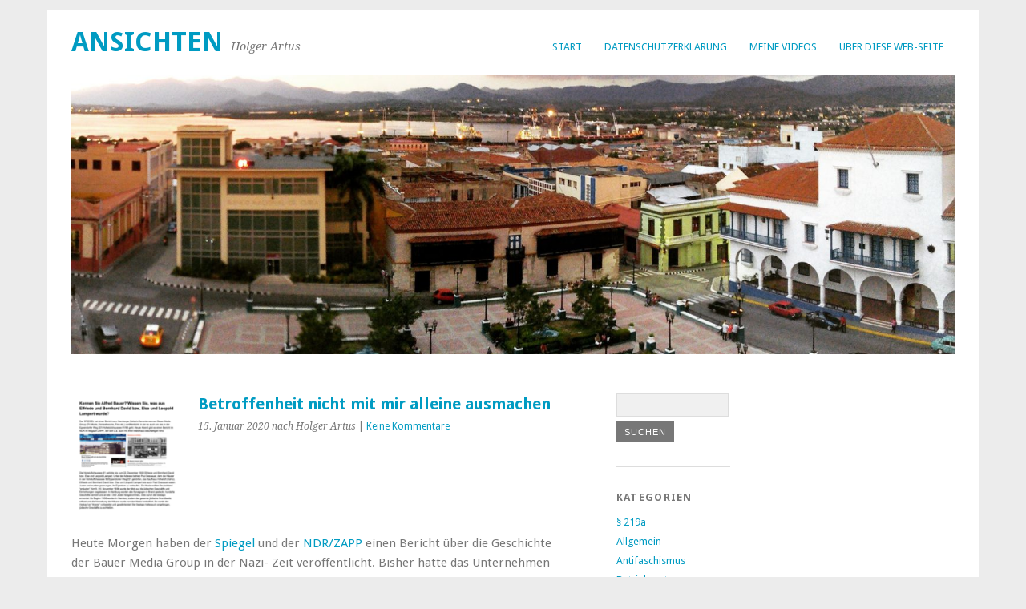

--- FILE ---
content_type: text/html; charset=UTF-8
request_url: https://blog.holgerartus.eu/2020/01/15/betroffenheit-nicht-mit-mir-alleine-ausmachen/
body_size: 13313
content:
<!DOCTYPE html>
<html lang="de">
<head>
	<meta charset="UTF-8" />
	<meta name="viewport" content="width=device-width, initial-scale=1.0, maximum-scale=1.0, user-scalable=0">
	<title>Betroffenheit nicht mit mir alleine ausmachen | </title>
	<link rel="profile" href="http://gmpg.org/xfn/11">
	<link rel="pingback" href="https://blog.holgerartus.eu/xmlrpc.php">
	<!--[if lt IE 9]>
	<script src="https://blog.holgerartus.eu/wp-content/themes/yoko/js/html5.js" type="text/javascript"></script>
	<![endif]-->
	<title>Betroffenheit nicht mit mir alleine ausmachen &#8211; Ansichten</title>
<meta name='robots' content='max-image-preview:large' />
	<style>img:is([sizes="auto" i], [sizes^="auto," i]) { contain-intrinsic-size: 3000px 1500px }</style>
	<link rel='dns-prefetch' href='//secure.gravatar.com' />
<link rel='dns-prefetch' href='//stats.wp.com' />
<link rel='dns-prefetch' href='//fonts.googleapis.com' />
<link rel='dns-prefetch' href='//v0.wordpress.com' />
<link rel='preconnect' href='//c0.wp.com' />
<link rel="alternate" type="application/rss+xml" title="Ansichten &raquo; Feed" href="https://blog.holgerartus.eu/feed/" />
<link rel="alternate" type="application/rss+xml" title="Ansichten &raquo; Kommentar-Feed" href="https://blog.holgerartus.eu/comments/feed/" />
<link rel="alternate" type="application/rss+xml" title="Ansichten &raquo; Betroffenheit nicht mit mir alleine ausmachen-Kommentar-Feed" href="https://blog.holgerartus.eu/2020/01/15/betroffenheit-nicht-mit-mir-alleine-ausmachen/feed/" />
<script type="text/javascript">
/* <![CDATA[ */
window._wpemojiSettings = {"baseUrl":"https:\/\/s.w.org\/images\/core\/emoji\/16.0.1\/72x72\/","ext":".png","svgUrl":"https:\/\/s.w.org\/images\/core\/emoji\/16.0.1\/svg\/","svgExt":".svg","source":{"concatemoji":"https:\/\/blog.holgerartus.eu\/wp-includes\/js\/wp-emoji-release.min.js?ver=6.8.3"}};
/*! This file is auto-generated */
!function(s,n){var o,i,e;function c(e){try{var t={supportTests:e,timestamp:(new Date).valueOf()};sessionStorage.setItem(o,JSON.stringify(t))}catch(e){}}function p(e,t,n){e.clearRect(0,0,e.canvas.width,e.canvas.height),e.fillText(t,0,0);var t=new Uint32Array(e.getImageData(0,0,e.canvas.width,e.canvas.height).data),a=(e.clearRect(0,0,e.canvas.width,e.canvas.height),e.fillText(n,0,0),new Uint32Array(e.getImageData(0,0,e.canvas.width,e.canvas.height).data));return t.every(function(e,t){return e===a[t]})}function u(e,t){e.clearRect(0,0,e.canvas.width,e.canvas.height),e.fillText(t,0,0);for(var n=e.getImageData(16,16,1,1),a=0;a<n.data.length;a++)if(0!==n.data[a])return!1;return!0}function f(e,t,n,a){switch(t){case"flag":return n(e,"\ud83c\udff3\ufe0f\u200d\u26a7\ufe0f","\ud83c\udff3\ufe0f\u200b\u26a7\ufe0f")?!1:!n(e,"\ud83c\udde8\ud83c\uddf6","\ud83c\udde8\u200b\ud83c\uddf6")&&!n(e,"\ud83c\udff4\udb40\udc67\udb40\udc62\udb40\udc65\udb40\udc6e\udb40\udc67\udb40\udc7f","\ud83c\udff4\u200b\udb40\udc67\u200b\udb40\udc62\u200b\udb40\udc65\u200b\udb40\udc6e\u200b\udb40\udc67\u200b\udb40\udc7f");case"emoji":return!a(e,"\ud83e\udedf")}return!1}function g(e,t,n,a){var r="undefined"!=typeof WorkerGlobalScope&&self instanceof WorkerGlobalScope?new OffscreenCanvas(300,150):s.createElement("canvas"),o=r.getContext("2d",{willReadFrequently:!0}),i=(o.textBaseline="top",o.font="600 32px Arial",{});return e.forEach(function(e){i[e]=t(o,e,n,a)}),i}function t(e){var t=s.createElement("script");t.src=e,t.defer=!0,s.head.appendChild(t)}"undefined"!=typeof Promise&&(o="wpEmojiSettingsSupports",i=["flag","emoji"],n.supports={everything:!0,everythingExceptFlag:!0},e=new Promise(function(e){s.addEventListener("DOMContentLoaded",e,{once:!0})}),new Promise(function(t){var n=function(){try{var e=JSON.parse(sessionStorage.getItem(o));if("object"==typeof e&&"number"==typeof e.timestamp&&(new Date).valueOf()<e.timestamp+604800&&"object"==typeof e.supportTests)return e.supportTests}catch(e){}return null}();if(!n){if("undefined"!=typeof Worker&&"undefined"!=typeof OffscreenCanvas&&"undefined"!=typeof URL&&URL.createObjectURL&&"undefined"!=typeof Blob)try{var e="postMessage("+g.toString()+"("+[JSON.stringify(i),f.toString(),p.toString(),u.toString()].join(",")+"));",a=new Blob([e],{type:"text/javascript"}),r=new Worker(URL.createObjectURL(a),{name:"wpTestEmojiSupports"});return void(r.onmessage=function(e){c(n=e.data),r.terminate(),t(n)})}catch(e){}c(n=g(i,f,p,u))}t(n)}).then(function(e){for(var t in e)n.supports[t]=e[t],n.supports.everything=n.supports.everything&&n.supports[t],"flag"!==t&&(n.supports.everythingExceptFlag=n.supports.everythingExceptFlag&&n.supports[t]);n.supports.everythingExceptFlag=n.supports.everythingExceptFlag&&!n.supports.flag,n.DOMReady=!1,n.readyCallback=function(){n.DOMReady=!0}}).then(function(){return e}).then(function(){var e;n.supports.everything||(n.readyCallback(),(e=n.source||{}).concatemoji?t(e.concatemoji):e.wpemoji&&e.twemoji&&(t(e.twemoji),t(e.wpemoji)))}))}((window,document),window._wpemojiSettings);
/* ]]> */
</script>
<style id='wp-emoji-styles-inline-css' type='text/css'>

	img.wp-smiley, img.emoji {
		display: inline !important;
		border: none !important;
		box-shadow: none !important;
		height: 1em !important;
		width: 1em !important;
		margin: 0 0.07em !important;
		vertical-align: -0.1em !important;
		background: none !important;
		padding: 0 !important;
	}
</style>
<link rel='stylesheet' id='wp-block-library-css' href='https://c0.wp.com/c/6.8.3/wp-includes/css/dist/block-library/style.min.css' type='text/css' media='all' />
<style id='classic-theme-styles-inline-css' type='text/css'>
/*! This file is auto-generated */
.wp-block-button__link{color:#fff;background-color:#32373c;border-radius:9999px;box-shadow:none;text-decoration:none;padding:calc(.667em + 2px) calc(1.333em + 2px);font-size:1.125em}.wp-block-file__button{background:#32373c;color:#fff;text-decoration:none}
</style>
<link rel='stylesheet' id='mediaelement-css' href='https://c0.wp.com/c/6.8.3/wp-includes/js/mediaelement/mediaelementplayer-legacy.min.css' type='text/css' media='all' />
<link rel='stylesheet' id='wp-mediaelement-css' href='https://c0.wp.com/c/6.8.3/wp-includes/js/mediaelement/wp-mediaelement.min.css' type='text/css' media='all' />
<style id='jetpack-sharing-buttons-style-inline-css' type='text/css'>
.jetpack-sharing-buttons__services-list{display:flex;flex-direction:row;flex-wrap:wrap;gap:0;list-style-type:none;margin:5px;padding:0}.jetpack-sharing-buttons__services-list.has-small-icon-size{font-size:12px}.jetpack-sharing-buttons__services-list.has-normal-icon-size{font-size:16px}.jetpack-sharing-buttons__services-list.has-large-icon-size{font-size:24px}.jetpack-sharing-buttons__services-list.has-huge-icon-size{font-size:36px}@media print{.jetpack-sharing-buttons__services-list{display:none!important}}.editor-styles-wrapper .wp-block-jetpack-sharing-buttons{gap:0;padding-inline-start:0}ul.jetpack-sharing-buttons__services-list.has-background{padding:1.25em 2.375em}
</style>
<style id='global-styles-inline-css' type='text/css'>
:root{--wp--preset--aspect-ratio--square: 1;--wp--preset--aspect-ratio--4-3: 4/3;--wp--preset--aspect-ratio--3-4: 3/4;--wp--preset--aspect-ratio--3-2: 3/2;--wp--preset--aspect-ratio--2-3: 2/3;--wp--preset--aspect-ratio--16-9: 16/9;--wp--preset--aspect-ratio--9-16: 9/16;--wp--preset--color--black: #000000;--wp--preset--color--cyan-bluish-gray: #abb8c3;--wp--preset--color--white: #ffffff;--wp--preset--color--pale-pink: #f78da7;--wp--preset--color--vivid-red: #cf2e2e;--wp--preset--color--luminous-vivid-orange: #ff6900;--wp--preset--color--luminous-vivid-amber: #fcb900;--wp--preset--color--light-green-cyan: #7bdcb5;--wp--preset--color--vivid-green-cyan: #00d084;--wp--preset--color--pale-cyan-blue: #8ed1fc;--wp--preset--color--vivid-cyan-blue: #0693e3;--wp--preset--color--vivid-purple: #9b51e0;--wp--preset--gradient--vivid-cyan-blue-to-vivid-purple: linear-gradient(135deg,rgba(6,147,227,1) 0%,rgb(155,81,224) 100%);--wp--preset--gradient--light-green-cyan-to-vivid-green-cyan: linear-gradient(135deg,rgb(122,220,180) 0%,rgb(0,208,130) 100%);--wp--preset--gradient--luminous-vivid-amber-to-luminous-vivid-orange: linear-gradient(135deg,rgba(252,185,0,1) 0%,rgba(255,105,0,1) 100%);--wp--preset--gradient--luminous-vivid-orange-to-vivid-red: linear-gradient(135deg,rgba(255,105,0,1) 0%,rgb(207,46,46) 100%);--wp--preset--gradient--very-light-gray-to-cyan-bluish-gray: linear-gradient(135deg,rgb(238,238,238) 0%,rgb(169,184,195) 100%);--wp--preset--gradient--cool-to-warm-spectrum: linear-gradient(135deg,rgb(74,234,220) 0%,rgb(151,120,209) 20%,rgb(207,42,186) 40%,rgb(238,44,130) 60%,rgb(251,105,98) 80%,rgb(254,248,76) 100%);--wp--preset--gradient--blush-light-purple: linear-gradient(135deg,rgb(255,206,236) 0%,rgb(152,150,240) 100%);--wp--preset--gradient--blush-bordeaux: linear-gradient(135deg,rgb(254,205,165) 0%,rgb(254,45,45) 50%,rgb(107,0,62) 100%);--wp--preset--gradient--luminous-dusk: linear-gradient(135deg,rgb(255,203,112) 0%,rgb(199,81,192) 50%,rgb(65,88,208) 100%);--wp--preset--gradient--pale-ocean: linear-gradient(135deg,rgb(255,245,203) 0%,rgb(182,227,212) 50%,rgb(51,167,181) 100%);--wp--preset--gradient--electric-grass: linear-gradient(135deg,rgb(202,248,128) 0%,rgb(113,206,126) 100%);--wp--preset--gradient--midnight: linear-gradient(135deg,rgb(2,3,129) 0%,rgb(40,116,252) 100%);--wp--preset--font-size--small: 13px;--wp--preset--font-size--medium: 20px;--wp--preset--font-size--large: 36px;--wp--preset--font-size--x-large: 42px;--wp--preset--spacing--20: 0.44rem;--wp--preset--spacing--30: 0.67rem;--wp--preset--spacing--40: 1rem;--wp--preset--spacing--50: 1.5rem;--wp--preset--spacing--60: 2.25rem;--wp--preset--spacing--70: 3.38rem;--wp--preset--spacing--80: 5.06rem;--wp--preset--shadow--natural: 6px 6px 9px rgba(0, 0, 0, 0.2);--wp--preset--shadow--deep: 12px 12px 50px rgba(0, 0, 0, 0.4);--wp--preset--shadow--sharp: 6px 6px 0px rgba(0, 0, 0, 0.2);--wp--preset--shadow--outlined: 6px 6px 0px -3px rgba(255, 255, 255, 1), 6px 6px rgba(0, 0, 0, 1);--wp--preset--shadow--crisp: 6px 6px 0px rgba(0, 0, 0, 1);}:where(.is-layout-flex){gap: 0.5em;}:where(.is-layout-grid){gap: 0.5em;}body .is-layout-flex{display: flex;}.is-layout-flex{flex-wrap: wrap;align-items: center;}.is-layout-flex > :is(*, div){margin: 0;}body .is-layout-grid{display: grid;}.is-layout-grid > :is(*, div){margin: 0;}:where(.wp-block-columns.is-layout-flex){gap: 2em;}:where(.wp-block-columns.is-layout-grid){gap: 2em;}:where(.wp-block-post-template.is-layout-flex){gap: 1.25em;}:where(.wp-block-post-template.is-layout-grid){gap: 1.25em;}.has-black-color{color: var(--wp--preset--color--black) !important;}.has-cyan-bluish-gray-color{color: var(--wp--preset--color--cyan-bluish-gray) !important;}.has-white-color{color: var(--wp--preset--color--white) !important;}.has-pale-pink-color{color: var(--wp--preset--color--pale-pink) !important;}.has-vivid-red-color{color: var(--wp--preset--color--vivid-red) !important;}.has-luminous-vivid-orange-color{color: var(--wp--preset--color--luminous-vivid-orange) !important;}.has-luminous-vivid-amber-color{color: var(--wp--preset--color--luminous-vivid-amber) !important;}.has-light-green-cyan-color{color: var(--wp--preset--color--light-green-cyan) !important;}.has-vivid-green-cyan-color{color: var(--wp--preset--color--vivid-green-cyan) !important;}.has-pale-cyan-blue-color{color: var(--wp--preset--color--pale-cyan-blue) !important;}.has-vivid-cyan-blue-color{color: var(--wp--preset--color--vivid-cyan-blue) !important;}.has-vivid-purple-color{color: var(--wp--preset--color--vivid-purple) !important;}.has-black-background-color{background-color: var(--wp--preset--color--black) !important;}.has-cyan-bluish-gray-background-color{background-color: var(--wp--preset--color--cyan-bluish-gray) !important;}.has-white-background-color{background-color: var(--wp--preset--color--white) !important;}.has-pale-pink-background-color{background-color: var(--wp--preset--color--pale-pink) !important;}.has-vivid-red-background-color{background-color: var(--wp--preset--color--vivid-red) !important;}.has-luminous-vivid-orange-background-color{background-color: var(--wp--preset--color--luminous-vivid-orange) !important;}.has-luminous-vivid-amber-background-color{background-color: var(--wp--preset--color--luminous-vivid-amber) !important;}.has-light-green-cyan-background-color{background-color: var(--wp--preset--color--light-green-cyan) !important;}.has-vivid-green-cyan-background-color{background-color: var(--wp--preset--color--vivid-green-cyan) !important;}.has-pale-cyan-blue-background-color{background-color: var(--wp--preset--color--pale-cyan-blue) !important;}.has-vivid-cyan-blue-background-color{background-color: var(--wp--preset--color--vivid-cyan-blue) !important;}.has-vivid-purple-background-color{background-color: var(--wp--preset--color--vivid-purple) !important;}.has-black-border-color{border-color: var(--wp--preset--color--black) !important;}.has-cyan-bluish-gray-border-color{border-color: var(--wp--preset--color--cyan-bluish-gray) !important;}.has-white-border-color{border-color: var(--wp--preset--color--white) !important;}.has-pale-pink-border-color{border-color: var(--wp--preset--color--pale-pink) !important;}.has-vivid-red-border-color{border-color: var(--wp--preset--color--vivid-red) !important;}.has-luminous-vivid-orange-border-color{border-color: var(--wp--preset--color--luminous-vivid-orange) !important;}.has-luminous-vivid-amber-border-color{border-color: var(--wp--preset--color--luminous-vivid-amber) !important;}.has-light-green-cyan-border-color{border-color: var(--wp--preset--color--light-green-cyan) !important;}.has-vivid-green-cyan-border-color{border-color: var(--wp--preset--color--vivid-green-cyan) !important;}.has-pale-cyan-blue-border-color{border-color: var(--wp--preset--color--pale-cyan-blue) !important;}.has-vivid-cyan-blue-border-color{border-color: var(--wp--preset--color--vivid-cyan-blue) !important;}.has-vivid-purple-border-color{border-color: var(--wp--preset--color--vivid-purple) !important;}.has-vivid-cyan-blue-to-vivid-purple-gradient-background{background: var(--wp--preset--gradient--vivid-cyan-blue-to-vivid-purple) !important;}.has-light-green-cyan-to-vivid-green-cyan-gradient-background{background: var(--wp--preset--gradient--light-green-cyan-to-vivid-green-cyan) !important;}.has-luminous-vivid-amber-to-luminous-vivid-orange-gradient-background{background: var(--wp--preset--gradient--luminous-vivid-amber-to-luminous-vivid-orange) !important;}.has-luminous-vivid-orange-to-vivid-red-gradient-background{background: var(--wp--preset--gradient--luminous-vivid-orange-to-vivid-red) !important;}.has-very-light-gray-to-cyan-bluish-gray-gradient-background{background: var(--wp--preset--gradient--very-light-gray-to-cyan-bluish-gray) !important;}.has-cool-to-warm-spectrum-gradient-background{background: var(--wp--preset--gradient--cool-to-warm-spectrum) !important;}.has-blush-light-purple-gradient-background{background: var(--wp--preset--gradient--blush-light-purple) !important;}.has-blush-bordeaux-gradient-background{background: var(--wp--preset--gradient--blush-bordeaux) !important;}.has-luminous-dusk-gradient-background{background: var(--wp--preset--gradient--luminous-dusk) !important;}.has-pale-ocean-gradient-background{background: var(--wp--preset--gradient--pale-ocean) !important;}.has-electric-grass-gradient-background{background: var(--wp--preset--gradient--electric-grass) !important;}.has-midnight-gradient-background{background: var(--wp--preset--gradient--midnight) !important;}.has-small-font-size{font-size: var(--wp--preset--font-size--small) !important;}.has-medium-font-size{font-size: var(--wp--preset--font-size--medium) !important;}.has-large-font-size{font-size: var(--wp--preset--font-size--large) !important;}.has-x-large-font-size{font-size: var(--wp--preset--font-size--x-large) !important;}
:where(.wp-block-post-template.is-layout-flex){gap: 1.25em;}:where(.wp-block-post-template.is-layout-grid){gap: 1.25em;}
:where(.wp-block-columns.is-layout-flex){gap: 2em;}:where(.wp-block-columns.is-layout-grid){gap: 2em;}
:root :where(.wp-block-pullquote){font-size: 1.5em;line-height: 1.6;}
</style>
<link rel='stylesheet' id='yoko-fonts-css' href='//fonts.googleapis.com/css?family=Droid+Sans%3A400%2C700%7CDroid+Serif%3A400%2C700%2C400italic%2C700italic&#038;subset=latin%2Clatin-ext' type='text/css' media='all' />
<link rel='stylesheet' id='yoko-style-css' href='https://blog.holgerartus.eu/wp-content/themes/yoko/style.css?ver=2013-10-21' type='text/css' media='all' />
<link rel='stylesheet' id='dflip-style-css' href='https://blog.holgerartus.eu/wp-content/plugins/3d-flipbook-dflip-lite/assets/css/dflip.min.css?ver=2.4.20' type='text/css' media='all' />
<script type="text/javascript" src="https://c0.wp.com/c/6.8.3/wp-includes/js/jquery/jquery.min.js" id="jquery-core-js"></script>
<script type="text/javascript" src="https://c0.wp.com/c/6.8.3/wp-includes/js/jquery/jquery-migrate.min.js" id="jquery-migrate-js"></script>
<link rel="https://api.w.org/" href="https://blog.holgerartus.eu/wp-json/" /><link rel="alternate" title="JSON" type="application/json" href="https://blog.holgerartus.eu/wp-json/wp/v2/posts/7938" /><link rel="EditURI" type="application/rsd+xml" title="RSD" href="https://blog.holgerartus.eu/xmlrpc.php?rsd" />
<meta name="generator" content="WordPress 6.8.3" />
<link rel="canonical" href="https://blog.holgerartus.eu/2020/01/15/betroffenheit-nicht-mit-mir-alleine-ausmachen/" />
<link rel='shortlink' href='https://wp.me/p28uw5-242' />
<link rel="alternate" title="oEmbed (JSON)" type="application/json+oembed" href="https://blog.holgerartus.eu/wp-json/oembed/1.0/embed?url=https%3A%2F%2Fblog.holgerartus.eu%2F2020%2F01%2F15%2Fbetroffenheit-nicht-mit-mir-alleine-ausmachen%2F" />
<link rel="alternate" title="oEmbed (XML)" type="text/xml+oembed" href="https://blog.holgerartus.eu/wp-json/oembed/1.0/embed?url=https%3A%2F%2Fblog.holgerartus.eu%2F2020%2F01%2F15%2Fbetroffenheit-nicht-mit-mir-alleine-ausmachen%2F&#038;format=xml" />
	<style>img#wpstats{display:none}</style>
			<style type="text/css" id="yoko-themeoptions-css">
		a {color: #009BC2;}
		#content .single-entry-header h1.entry-title {color: #009BC2!important;}
		input#submit:hover {background-color: #009BC2!important;}
		#content .page-entry-header h1.entry-title {color: #009BC2!important;}
		.searchsubmit:hover {background-color: #009BC2!important;}
	</style>
		
<!-- Jetpack Open Graph Tags -->
<meta property="og:type" content="article" />
<meta property="og:title" content="Betroffenheit nicht mit mir alleine ausmachen" />
<meta property="og:url" content="https://blog.holgerartus.eu/2020/01/15/betroffenheit-nicht-mit-mir-alleine-ausmachen/" />
<meta property="og:description" content="Heute Morgen haben der Spiegel und der NDR/ZAPP einen Bericht über die Geschichte der Bauer Media Group in der Nazi- Zeit veröffentlicht. Bisher hatte das Unternehmen selber auf ihrer aktuellen Web…" />
<meta property="article:published_time" content="2020-01-15T16:27:12+00:00" />
<meta property="article:modified_time" content="2020-01-15T21:49:09+00:00" />
<meta property="og:site_name" content="Ansichten" />
<meta property="og:image" content="https://blog.holgerartus.eu/wp-content/uploads/2020/01/bauerinfo.png" />
<meta property="og:image:width" content="774" />
<meta property="og:image:height" content="757" />
<meta property="og:image:alt" content="" />
<meta name="twitter:text:title" content="Betroffenheit nicht mit mir alleine ausmachen" />
<meta name="twitter:image" content="https://blog.holgerartus.eu/wp-content/uploads/2020/01/bauerinfo.png?w=640" />
<meta name="twitter:card" content="summary_large_image" />

<!-- End Jetpack Open Graph Tags -->
<link rel="icon" href="https://blog.holgerartus.eu/wp-content/uploads/2019/11/cropped-IMG_3840-01-32x32.jpeg" sizes="32x32" />
<link rel="icon" href="https://blog.holgerartus.eu/wp-content/uploads/2019/11/cropped-IMG_3840-01-192x192.jpeg" sizes="192x192" />
<link rel="apple-touch-icon" href="https://blog.holgerartus.eu/wp-content/uploads/2019/11/cropped-IMG_3840-01-180x180.jpeg" />
<meta name="msapplication-TileImage" content="https://blog.holgerartus.eu/wp-content/uploads/2019/11/cropped-IMG_3840-01-270x270.jpeg" />
</head>

<body class="wp-singular post-template-default single single-post postid-7938 single-format-standard wp-theme-yoko">
<div id="page" class="clearfix">
	<header id="branding">
		<nav id="mainnav" class="clearfix">
			<div class="menu"><ul>
<li ><a href="https://blog.holgerartus.eu/">Start</a></li><li class="page_item page-item-9234"><a href="https://blog.holgerartus.eu/datenschutzerklaerung/">Datenschutzerklärung</a></li>
<li class="page_item page-item-9409"><a href="https://blog.holgerartus.eu/meine-videos/">Meine Videos</a></li>
<li class="page_item page-item-8"><a href="https://blog.holgerartus.eu/beispiel-seite-2/">Über diese Web-Seite</a></li>
</ul></div>
		</nav><!-- end mainnav -->

		
		<hgroup id="site-title">
					<h1><a href="https://blog.holgerartus.eu/" title="Ansichten">Ansichten</a></h1>
				<h2 id="site-description">Holger Artus</h2>
				</hgroup><!-- end site-title -->

								<img alt="" src="https://blog.holgerartus.eu/wp-content/uploads/2018/10/cropped-IMG_20151122_105712-3.jpg" class="headerimage" width="1500" height="475">
			
		<nav id="subnav">
					</nav><!-- end subnav -->
</header><!-- end header -->

<div id="wrap">
<div id="main">

	<div id="content">

	
			
<article id="post-7938" class="post-7938 post type-post status-publish format-standard has-post-thumbnail hentry category-antifaschismus">

			<div class="single-entry-details">
			<a href="https://blog.holgerartus.eu/2020/01/15/betroffenheit-nicht-mit-mir-alleine-ausmachen/"><img width="150" height="150" src="https://blog.holgerartus.eu/wp-content/uploads/2020/01/bauerinfo-150x150.png" class="attachment-thumbnail size-thumbnail wp-post-image" alt="" decoding="async" /></a>
		</div><!-- end single-entry-details -->
		
	<header class="single-entry-header">
		<h1 class="entry-title">Betroffenheit nicht mit mir alleine ausmachen</h1>
			<p><span class="entry-date">15. Januar 2020</span> <span class="entry-author">nach Holger Artus</span>  | <a href="https://blog.holgerartus.eu/2020/01/15/betroffenheit-nicht-mit-mir-alleine-ausmachen/#respond">Keine Kommentare</a></p>
	</header><!-- end single-entry-header -->
		
	<div class="single-entry-content">
				
<p>Heute Morgen haben der<a rel="noreferrer noopener" aria-label=" Spiegel  (opens in a new tab)" href="https://www.spiegel.de/kultur/bauer-verlag-die-braunen-jahre-a-b1f55d3d-910f-4625-a4ca-1569577cc229" target="_blank"> Spiegel </a>und der <a rel="noreferrer noopener" aria-label="NDR/ZAPP (opens in a new tab)" href="https://www.ndr.de/fernsehen/sendungen/zapp/Profitierte-Bauer-Media-Group-vom-Nazi-Regime,bauer428.html" target="_blank">NDR/ZAPP</a> einen Bericht über die Geschichte der Bauer Media Group in der Nazi- Zeit veröffentlicht. Bisher hatte das Unternehmen selber auf ihrer aktuellen Web-Seite darüber keinen Vermerk stehen. Alfred Bauer war in der NSDAP und hat sich nach den vorliegenden Berichten und Dokumenten an der &#8222;Arisierung&#8220; jüdischen Eigentums beteiligt und offenbar auch persönliche Vorteile verschafft. Bauer will einen Historiker mit der Unternehmensgeschichte beschäftigten. Sie geben an, dass sie selber keine Unterlagen im Unternehmen haben. Ich finde die Geschichte der &#8222;Arisierung&#8220; der aufgeführten Häuser in der Hoheluftchaussee 91/93 so beklemmend, dass ich sie aufgeschrieben und den Mieter/innen in die Briefkästen gesteckt habe. Hierzu bedarf es keines Historiker, hier bedarf es einer Haltung. Hier die Info:</p>



<span id="more-7938"></span>



<p><strong>Kennen Sie Alfred Bauer? Wissen Sie, was aus Elfriede und Bernhard David bzw. Else und Leopold Lampert wurde</strong>?<br /></p>



<p>Der SPIEGEL hat einen Bericht zum Hamburger Zeitschriftenunternehmen Bauer Media Group (TV Movie, Fernsehwoche, Tina etc.) veröffentlicht, in der es auch um das in der Eppendorfer Weg 221/Hoheluftchaussee 91/93 geht. Heute Abend gibt es einen Bericht im NDR im Magazin ZAPP, der sich u.a. auch mit ihren Mietshaus beschäftigen wird.</p>



<p>Die Hoheluftchaussee 91 gehörte bis zum 22. Dezember 1938 Elfriede und Bernhard David bzw. Else und Leopold Lampert. Unter der Adresse betrieb Paul Dessauer, dem die Häuser in der Hoheluftchaussee 93/Eppendorfer Weg 221 gehörten, das Kaufhaus Hoheluft (KaHo). Elfriede und Bernhard David bzw. Else und Leopold Lampert wie auch Paul Dessauer waren Juden und wurden gezwungen, ihr Eigentum zu verkaufen. Die Nazis wollten Deutschland “entjuden”. Am 9. /10. November 1938 wurde der Mob auf die jüdischen Geschäfte und Einrichtungen losgelassen. In Hamburg wurden alle Synagogen in Brand gesteckt, hunderte Geschäfte zerstört und an die 1.000 Juden festgenommen, viele durch die Gestapo ermordet. Zu Beginn 1938 wurden in Hamburg zudem der gesamte jüdische Grundbesitz erfasst und die Verwaltung der Häuser wurde von den Nazis kontrolliert. So wurde der Verkauf an “Arierer” vorbereitet und gewährleistet. Die Gestapo hatte auch angefangen, jüdische Geschäfte zu schließen.&nbsp;<br /></p>



<figure class="wp-block-image"><img decoding="async" src="https://lh5.googleusercontent.com/5wj4ejACiNCh1vVOUCtQVSc53EP8pwiV7pJqOZ8KpXoL0uKM_zTIkl2bMqRAEwyeaVmohjJs6i6BLENG4ViTD6TJegCFtvrfRCvklUoWZvbT2ZBfpNHw6w10seGEY3D0qfTuoX9R" alt=""/><figcaption>Staatsarchiv Hamburg 314-15 Paul Dessauer </figcaption></figure>



<p>Durch die Hatz auf Juden waren seit 1933 die Umsätze jüdischer Geschäfte massiv einge- brochen. “Arier” wie z.B. Alfred Bauer nutzten m.E. die Notlage von Elfriede und Bernhard David bzw. Else und Leopold Lampert aus: Er kaufte ihr Haus in der Hoheluftchaussee 91 und das von Pau Dessauer in der Hoheluftchaussee 93. Über das Geld konnten sie nicht verfügen, weil es auf ein Sperrkonto ging, dass die Nazis verwalteten. Der Erwerber Alfred Bauer zog sich vom Kaufpreis 14.000 RM ab.&nbsp; Weiter kaufte er auch das Unternehmen von Paul Dessauer, das Kaufhaus Hoheluft. Es wurde sofort an ein Beteiligungs- unternehmen von Bauer weitergereicht, der Walter Krentz KG, und war bis in die 1960er Jahre ein Unternehmen des Heinrich Bauer Verlages.</p>



<p><strong>Was wurde aus den jüdischen Eigentümern der Hoheluftchaussee 91?</strong></p>



<p>Die ehemaligen Eigentümer mussten verkaufen. Dessauers Söhne Werner und Frank Dessauer sowie Hannah und Ludwig Lampert konnten 1939 in die USA emigrieren. Elfriede und Bernhard David bzw. Else und Leopold Lampert überlebten das Terror-Regime nicht. Bernhard David starb im Juli 1942, Elfriede nahm sich das Leben, um der Deportation zu entgehen. Else und Lambert Leopold versuchten noch, nach Palästina oder England zu flüchten, was ihnen jedoch nicht mehr gelang. Zum 25. Oktober 1941 erhielten sie ihren Deportationsbefehl nach Lodz. Von dort wurden sie am 15. Mai 1942 nach Chelmno (Culm) verschleppt. Dort wurden sie vermutlich gleich nach ihrer Ankunft vergast.</p>



<p><strong>Wer war Alfred Bauer?</strong></p>



<p>Der damalige Käufer war der “Arier” Alfred Bauer, damals Geschäftsführer der Heinrich Bauer OHG. Heute heißt das Unternehmen Bauer Media Group und ist eines der größten Medienunternehmen Deutschland, in den USA, Großbritannien und Australien. Die Familie Bauer ist eine reichsten in Deutschland und dürfte zu den Vermögens-Milliardären in Deutschland gehören.&nbsp;</p>



<p>Alfred Bauer war nach den vorliegenden Berichten unter den Nazis reich geworden. Er war Mitglied der NSDAP. Sie gaben damals die Zeitschrift “Funk Wacht” heraus. Es war eine wöchentliche Zeitschrift, die m.E. einen Führer-Kult betrieb, die deutschen Wiederaufrüstung hofierte, die Reinheit der deutsche Rasse in Szene setze und Andersdenkende wüst diffamierte. Lag die Auflage 1929 noch bei rund 40.000 Exemplaren, waren es 1936 bereits 466.000 Exemplare.</p>



<p>Alfred Bauer kaufte weitere Grundstücke und Häuser von Juden. So auch das Nachbargrundstück Hoheluftchaussee 91 von Paul Dessauer. In der Löwenstraße, ganz in ihrer Nähe, kaufte er die Häuser 24-30 von Ernst Salis Fränkel.</p>



<p>Die Kinder der vertriebenen Juden mussten nach 1945 auf Rückerstattung gegen Alfred Bauer zunächst einklagen. Letztendlich zahlte Bauer ihnen eine Entschädigung. In Deutschland wurden die Kinder der Davids und Lamperts nicht mehr heimisch, wo ihre Eltern entrechtet, enteignet, vertrieben und vernichtet wurden. Sie haben sich ein neues Leben in Palästina, Australien und den USA aufgebaut.</p>



<p>Über die Stolpersteine in Eimsbüttel engagiere ich mich zum Thema der NS-Opfer und bin jetzt durch die Medienberichterstattung auch über dieses Thema gefallen. Unter <a href="http://www.sternschanze1942.de">www.sternschanze1942.de</a> können Sie erfahren, was das für Aktivitäten sind. Ich bin in Eimsbüttel geboren und lebe hier seit Jahrzehnten.&nbsp;</p>



<p>Wenn Sie Fragen haben oder Ihre Meinung loswerden wollen, können Sie das gerne tun entweder per Mail unter <a href="mailto:holgerartus@yahoo.de">holgerartus@yahoo.de</a>.</p>



<p><a href="https://blog.holgerartus.eu/wp-content/uploads/2020/01/26112019-91-Hoheluftchaussee-1.pdf" target="_blank" rel="noreferrer noopener" aria-label="Hier der Text als pdf (opens in a new tab)">Hier der Text als pdf</a><br /></p>
			<div class="clear"></div>
			
								
		
	<footer class="single-entry-meta">
		<p>			Kategorien: <a href="https://blog.holgerartus.eu/category/antifaschismus/" rel="category tag">Antifaschismus</a> | 
									<a href="https://blog.holgerartus.eu/2020/01/15/betroffenheit-nicht-mit-mir-alleine-ausmachen/">Permalink</a>
			</p>
	</footer><!-- end entry-meta -->

		</div><!-- end single-entry-content -->

</article><!-- end post-7938 -->
<div class="clear"></div>				
			
<div id="comments"  class="clearfix">

	
				
				
		<div id="respond" class="comment-respond">
		<h3 id="reply-title" class="comment-reply-title">Schreiben Sie einen Kommentar <small><a rel="nofollow" id="cancel-comment-reply-link" href="/2020/01/15/betroffenheit-nicht-mit-mir-alleine-ausmachen/#respond" style="display:none;">Antwort abbrechen</a></small></h3><form action="https://blog.holgerartus.eu/wp-comments-post.php" method="post" id="commentform" class="comment-form"><p class="comment-notes">Pflichtfelder sind mit <span class="required">*</span> markiert.</p><p class="comment-form-comment"><label for="comment">Nachricht <span class="required">*</span></label><br/><textarea autocomplete="new-password"  id="c0da500fd4"  name="c0da500fd4"   rows="8"></textarea><textarea id="comment" aria-label="hp-comment" aria-hidden="true" name="comment" autocomplete="new-password" style="padding:0 !important;clip:rect(1px, 1px, 1px, 1px) !important;position:absolute !important;white-space:nowrap !important;height:1px !important;width:1px !important;overflow:hidden !important;" tabindex="-1"></textarea><script data-noptimize>document.getElementById("comment").setAttribute( "id", "a66de97f82486b9c74a177ab2f397c9e" );document.getElementById("c0da500fd4").setAttribute( "id", "comment" );</script></p><p class="comment-form-author"><label for="author">Name <span class="required">*</span></label> <input id="author" name="author" type="text" value="" size="30" maxlength="245" autocomplete="name" required="required" /></p>
<p class="comment-form-email"><label for="email">E-Mail-Adresse <span class="required">*</span></label> <input id="email" name="email" type="text" value="" size="30" maxlength="100" autocomplete="email" required="required" /></p>
<p class="comment-form-url"><label for="url">Website</label> <input id="url" name="url" type="text" value="" size="30" maxlength="200" autocomplete="url" /></p>
<p class="comment-subscription-form"><input type="checkbox" name="subscribe_comments" id="subscribe_comments" value="subscribe" style="width: auto; -moz-appearance: checkbox; -webkit-appearance: checkbox;" /> <label class="subscribe-label" id="subscribe-label" for="subscribe_comments">Benachrichtigen Sie mich über nachfolgende Kommentare via E-Mail.</label></p><p class="comment-subscription-form"><input type="checkbox" name="subscribe_blog" id="subscribe_blog" value="subscribe" style="width: auto; -moz-appearance: checkbox; -webkit-appearance: checkbox;" /> <label class="subscribe-label" id="subscribe-blog-label" for="subscribe_blog">Benachrichtigen Sie mich über neue Beiträge per E-Mail.</label></p><p class="form-submit"><input name="submit" type="submit" id="submit" class="submit" value="Kommentar abschicken" /> <input type='hidden' name='comment_post_ID' value='7938' id='comment_post_ID' />
<input type='hidden' name='comment_parent' id='comment_parent' value='0' />
</p></form>	</div><!-- #respond -->
	</div><!-- end comments -->
				
			<nav id="nav-below">
				<div class="nav-previous"><a href="https://blog.holgerartus.eu/2020/01/23/die-bauchlandung-einer-sanierungsstrategie/" rel="next">&larr; Vorheriger Beitrag</a></div>
				<div class="nav-next"><a href="https://blog.holgerartus.eu/2020/01/13/die-spannung-um-die-zukunft-waechst/" rel="prev">Nächster Beitrag &rarr;</a></div>
			</nav><!-- end #nav-below -->
				
	</div><!-- end content -->
	

<div id="secondary" class="widget-area" role="complementary">
			<aside id="search-2" class="widget widget_search"><form role="search" method="get" class="searchform" action="https://blog.holgerartus.eu/" >
		<div>
		<input type="text" class="search-input" value="" name="s" id="s" />
		<input type="submit" class="searchsubmit" value="Suchen" />
		</div>
		</form></aside><aside id="categories-2" class="widget widget_categories"><h3 class="widget-title">Kategorien</h3>
			<ul>
					<li class="cat-item cat-item-8"><a href="https://blog.holgerartus.eu/category/%c2%a7-219a/">§ 219a</a>
</li>
	<li class="cat-item cat-item-1"><a href="https://blog.holgerartus.eu/category/allgemein/">Allgemein</a>
</li>
	<li class="cat-item cat-item-2"><a href="https://blog.holgerartus.eu/category/antifaschismus/">Antifaschismus</a>
</li>
	<li class="cat-item cat-item-9"><a href="https://blog.holgerartus.eu/category/betriebsrats-informationnen/">Betriebsrats-Informationnen</a>
</li>
	<li class="cat-item cat-item-29"><a href="https://blog.holgerartus.eu/category/deportationen-in-der-ns-zeit/">Deportationen in der NS-Zeit</a>
</li>
	<li class="cat-item cat-item-14"><a href="https://blog.holgerartus.eu/category/dessauer-ufer/">Dessauer Ufer</a>
</li>
	<li class="cat-item cat-item-23"><a href="https://blog.holgerartus.eu/category/entnazifizierung/">Entnazifizierung</a>
</li>
	<li class="cat-item cat-item-16"><a href="https://blog.holgerartus.eu/category/friedenspolitik/">Friedenspolitik</a>
</li>
	<li class="cat-item cat-item-3"><a href="https://blog.holgerartus.eu/category/gewerkschaftspolitik/">Gewerkschaftspolitik</a>
</li>
	<li class="cat-item cat-item-4"><a href="https://blog.holgerartus.eu/category/hamburg-politik/">Hamburg-Politik</a>
</li>
	<li class="cat-item cat-item-12"><a href="https://blog.holgerartus.eu/category/italienische-militaerinternierte/">Italienische Militärinternierte</a>
</li>
	<li class="cat-item cat-item-17"><a href="https://blog.holgerartus.eu/category/judenkolonnen/">Judenkolonnen</a>
</li>
	<li class="cat-item cat-item-26"><a href="https://blog.holgerartus.eu/category/kz-aussenlager/">KZ Außenlager</a>
</li>
	<li class="cat-item cat-item-21"><a href="https://blog.holgerartus.eu/category/marxistische-arbeiterbewegung/">Marxistische Arbeiterbewegung</a>
</li>
	<li class="cat-item cat-item-10"><a href="https://blog.holgerartus.eu/category/mopo/">MOPO-Notizen</a>
</li>
	<li class="cat-item cat-item-18"><a href="https://blog.holgerartus.eu/category/ns-zwangsarbeit/">NS-Zwangsarbeit</a>
</li>
	<li class="cat-item cat-item-5"><a href="https://blog.holgerartus.eu/category/printmedien/">Printmedien</a>
</li>
	<li class="cat-item cat-item-20"><a href="https://blog.holgerartus.eu/category/roma-und-sinti/">Roma und Sinti</a>
</li>
	<li class="cat-item cat-item-19"><a href="https://blog.holgerartus.eu/category/rueckblicke-auf-das-eigene-handeln/">Rückblicke auf das eigene handeln</a>
</li>
	<li class="cat-item cat-item-25"><a href="https://blog.holgerartus.eu/category/st-georg/">St. Georg</a>
</li>
	<li class="cat-item cat-item-22"><a href="https://blog.holgerartus.eu/category/stationen/">Stationen</a>
</li>
	<li class="cat-item cat-item-11"><a href="https://blog.holgerartus.eu/category/stolpersteinne/">Stolpersteine</a>
</li>
	<li class="cat-item cat-item-6"><a href="https://blog.holgerartus.eu/category/tarifpolitik/">Tarifpolitik</a>
</li>
	<li class="cat-item cat-item-24"><a href="https://blog.holgerartus.eu/category/unvereinbarkeitsbeschluesse-ig-druck/">Unvereinbarkeitsbeschlüsse IG Druck</a>
</li>
	<li class="cat-item cat-item-13"><a href="https://blog.holgerartus.eu/category/web-strategien-von-arbeitnehmern-innen/">Web-Strategien von Arbeitnehmern/innen</a>
</li>
	<li class="cat-item cat-item-27"><a href="https://blog.holgerartus.eu/category/zwangssterilisation/">Zwangssterilisation</a>
</li>
			</ul>

			</aside><aside id="archives-2" class="widget widget_archive"><h3 class="widget-title">Archiv</h3>
			<ul>
					<li><a href='https://blog.holgerartus.eu/2025/12/'>Dezember 2025</a></li>
	<li><a href='https://blog.holgerartus.eu/2025/11/'>November 2025</a></li>
	<li><a href='https://blog.holgerartus.eu/2025/10/'>Oktober 2025</a></li>
	<li><a href='https://blog.holgerartus.eu/2025/09/'>September 2025</a></li>
	<li><a href='https://blog.holgerartus.eu/2025/08/'>August 2025</a></li>
	<li><a href='https://blog.holgerartus.eu/2025/07/'>Juli 2025</a></li>
	<li><a href='https://blog.holgerartus.eu/2025/06/'>Juni 2025</a></li>
	<li><a href='https://blog.holgerartus.eu/2025/05/'>Mai 2025</a></li>
	<li><a href='https://blog.holgerartus.eu/2025/04/'>April 2025</a></li>
	<li><a href='https://blog.holgerartus.eu/2025/03/'>März 2025</a></li>
	<li><a href='https://blog.holgerartus.eu/2025/02/'>Februar 2025</a></li>
	<li><a href='https://blog.holgerartus.eu/2025/01/'>Januar 2025</a></li>
	<li><a href='https://blog.holgerartus.eu/2024/12/'>Dezember 2024</a></li>
	<li><a href='https://blog.holgerartus.eu/2024/11/'>November 2024</a></li>
	<li><a href='https://blog.holgerartus.eu/2024/10/'>Oktober 2024</a></li>
	<li><a href='https://blog.holgerartus.eu/2024/09/'>September 2024</a></li>
	<li><a href='https://blog.holgerartus.eu/2024/08/'>August 2024</a></li>
	<li><a href='https://blog.holgerartus.eu/2024/07/'>Juli 2024</a></li>
	<li><a href='https://blog.holgerartus.eu/2024/06/'>Juni 2024</a></li>
	<li><a href='https://blog.holgerartus.eu/2024/05/'>Mai 2024</a></li>
	<li><a href='https://blog.holgerartus.eu/2024/04/'>April 2024</a></li>
	<li><a href='https://blog.holgerartus.eu/2024/03/'>März 2024</a></li>
	<li><a href='https://blog.holgerartus.eu/2024/02/'>Februar 2024</a></li>
	<li><a href='https://blog.holgerartus.eu/2024/01/'>Januar 2024</a></li>
	<li><a href='https://blog.holgerartus.eu/2023/12/'>Dezember 2023</a></li>
	<li><a href='https://blog.holgerartus.eu/2023/11/'>November 2023</a></li>
	<li><a href='https://blog.holgerartus.eu/2023/10/'>Oktober 2023</a></li>
	<li><a href='https://blog.holgerartus.eu/2023/09/'>September 2023</a></li>
	<li><a href='https://blog.holgerartus.eu/2023/08/'>August 2023</a></li>
	<li><a href='https://blog.holgerartus.eu/2023/07/'>Juli 2023</a></li>
	<li><a href='https://blog.holgerartus.eu/2023/06/'>Juni 2023</a></li>
	<li><a href='https://blog.holgerartus.eu/2023/05/'>Mai 2023</a></li>
	<li><a href='https://blog.holgerartus.eu/2023/04/'>April 2023</a></li>
	<li><a href='https://blog.holgerartus.eu/2023/03/'>März 2023</a></li>
	<li><a href='https://blog.holgerartus.eu/2023/02/'>Februar 2023</a></li>
	<li><a href='https://blog.holgerartus.eu/2023/01/'>Januar 2023</a></li>
	<li><a href='https://blog.holgerartus.eu/2022/12/'>Dezember 2022</a></li>
	<li><a href='https://blog.holgerartus.eu/2022/11/'>November 2022</a></li>
	<li><a href='https://blog.holgerartus.eu/2022/10/'>Oktober 2022</a></li>
	<li><a href='https://blog.holgerartus.eu/2022/09/'>September 2022</a></li>
	<li><a href='https://blog.holgerartus.eu/2022/08/'>August 2022</a></li>
	<li><a href='https://blog.holgerartus.eu/2022/07/'>Juli 2022</a></li>
	<li><a href='https://blog.holgerartus.eu/2022/06/'>Juni 2022</a></li>
	<li><a href='https://blog.holgerartus.eu/2022/05/'>Mai 2022</a></li>
	<li><a href='https://blog.holgerartus.eu/2022/04/'>April 2022</a></li>
	<li><a href='https://blog.holgerartus.eu/2022/03/'>März 2022</a></li>
	<li><a href='https://blog.holgerartus.eu/2022/02/'>Februar 2022</a></li>
	<li><a href='https://blog.holgerartus.eu/2022/01/'>Januar 2022</a></li>
	<li><a href='https://blog.holgerartus.eu/2021/12/'>Dezember 2021</a></li>
	<li><a href='https://blog.holgerartus.eu/2021/11/'>November 2021</a></li>
	<li><a href='https://blog.holgerartus.eu/2021/10/'>Oktober 2021</a></li>
	<li><a href='https://blog.holgerartus.eu/2021/09/'>September 2021</a></li>
	<li><a href='https://blog.holgerartus.eu/2021/08/'>August 2021</a></li>
	<li><a href='https://blog.holgerartus.eu/2021/07/'>Juli 2021</a></li>
	<li><a href='https://blog.holgerartus.eu/2021/06/'>Juni 2021</a></li>
	<li><a href='https://blog.holgerartus.eu/2021/05/'>Mai 2021</a></li>
	<li><a href='https://blog.holgerartus.eu/2021/04/'>April 2021</a></li>
	<li><a href='https://blog.holgerartus.eu/2021/03/'>März 2021</a></li>
	<li><a href='https://blog.holgerartus.eu/2021/02/'>Februar 2021</a></li>
	<li><a href='https://blog.holgerartus.eu/2021/01/'>Januar 2021</a></li>
	<li><a href='https://blog.holgerartus.eu/2020/12/'>Dezember 2020</a></li>
	<li><a href='https://blog.holgerartus.eu/2020/11/'>November 2020</a></li>
	<li><a href='https://blog.holgerartus.eu/2020/10/'>Oktober 2020</a></li>
	<li><a href='https://blog.holgerartus.eu/2020/09/'>September 2020</a></li>
	<li><a href='https://blog.holgerartus.eu/2020/08/'>August 2020</a></li>
	<li><a href='https://blog.holgerartus.eu/2020/07/'>Juli 2020</a></li>
	<li><a href='https://blog.holgerartus.eu/2020/06/'>Juni 2020</a></li>
	<li><a href='https://blog.holgerartus.eu/2020/05/'>Mai 2020</a></li>
	<li><a href='https://blog.holgerartus.eu/2020/04/'>April 2020</a></li>
	<li><a href='https://blog.holgerartus.eu/2020/03/'>März 2020</a></li>
	<li><a href='https://blog.holgerartus.eu/2020/02/'>Februar 2020</a></li>
	<li><a href='https://blog.holgerartus.eu/2020/01/'>Januar 2020</a></li>
	<li><a href='https://blog.holgerartus.eu/2019/12/'>Dezember 2019</a></li>
	<li><a href='https://blog.holgerartus.eu/2019/11/'>November 2019</a></li>
	<li><a href='https://blog.holgerartus.eu/2019/10/'>Oktober 2019</a></li>
	<li><a href='https://blog.holgerartus.eu/2019/09/'>September 2019</a></li>
	<li><a href='https://blog.holgerartus.eu/2019/08/'>August 2019</a></li>
	<li><a href='https://blog.holgerartus.eu/2019/07/'>Juli 2019</a></li>
	<li><a href='https://blog.holgerartus.eu/2019/06/'>Juni 2019</a></li>
	<li><a href='https://blog.holgerartus.eu/2019/05/'>Mai 2019</a></li>
	<li><a href='https://blog.holgerartus.eu/2019/04/'>April 2019</a></li>
	<li><a href='https://blog.holgerartus.eu/2019/03/'>März 2019</a></li>
	<li><a href='https://blog.holgerartus.eu/2019/02/'>Februar 2019</a></li>
	<li><a href='https://blog.holgerartus.eu/2019/01/'>Januar 2019</a></li>
	<li><a href='https://blog.holgerartus.eu/2018/12/'>Dezember 2018</a></li>
	<li><a href='https://blog.holgerartus.eu/2018/11/'>November 2018</a></li>
	<li><a href='https://blog.holgerartus.eu/2018/10/'>Oktober 2018</a></li>
	<li><a href='https://blog.holgerartus.eu/2018/09/'>September 2018</a></li>
	<li><a href='https://blog.holgerartus.eu/2018/08/'>August 2018</a></li>
	<li><a href='https://blog.holgerartus.eu/2018/06/'>Juni 2018</a></li>
	<li><a href='https://blog.holgerartus.eu/2017/12/'>Dezember 2017</a></li>
	<li><a href='https://blog.holgerartus.eu/2017/11/'>November 2017</a></li>
	<li><a href='https://blog.holgerartus.eu/2017/10/'>Oktober 2017</a></li>
	<li><a href='https://blog.holgerartus.eu/2017/09/'>September 2017</a></li>
	<li><a href='https://blog.holgerartus.eu/2017/08/'>August 2017</a></li>
	<li><a href='https://blog.holgerartus.eu/2017/07/'>Juli 2017</a></li>
	<li><a href='https://blog.holgerartus.eu/2017/06/'>Juni 2017</a></li>
	<li><a href='https://blog.holgerartus.eu/2017/04/'>April 2017</a></li>
	<li><a href='https://blog.holgerartus.eu/2017/03/'>März 2017</a></li>
	<li><a href='https://blog.holgerartus.eu/2017/02/'>Februar 2017</a></li>
	<li><a href='https://blog.holgerartus.eu/2016/12/'>Dezember 2016</a></li>
	<li><a href='https://blog.holgerartus.eu/2016/11/'>November 2016</a></li>
	<li><a href='https://blog.holgerartus.eu/2016/10/'>Oktober 2016</a></li>
	<li><a href='https://blog.holgerartus.eu/2016/09/'>September 2016</a></li>
	<li><a href='https://blog.holgerartus.eu/2016/08/'>August 2016</a></li>
	<li><a href='https://blog.holgerartus.eu/2016/07/'>Juli 2016</a></li>
	<li><a href='https://blog.holgerartus.eu/2016/06/'>Juni 2016</a></li>
	<li><a href='https://blog.holgerartus.eu/2016/05/'>Mai 2016</a></li>
	<li><a href='https://blog.holgerartus.eu/2016/04/'>April 2016</a></li>
	<li><a href='https://blog.holgerartus.eu/2016/03/'>März 2016</a></li>
	<li><a href='https://blog.holgerartus.eu/2016/02/'>Februar 2016</a></li>
	<li><a href='https://blog.holgerartus.eu/2016/01/'>Januar 2016</a></li>
	<li><a href='https://blog.holgerartus.eu/2015/11/'>November 2015</a></li>
	<li><a href='https://blog.holgerartus.eu/2015/10/'>Oktober 2015</a></li>
	<li><a href='https://blog.holgerartus.eu/2015/09/'>September 2015</a></li>
	<li><a href='https://blog.holgerartus.eu/2015/08/'>August 2015</a></li>
	<li><a href='https://blog.holgerartus.eu/2015/07/'>Juli 2015</a></li>
	<li><a href='https://blog.holgerartus.eu/2015/06/'>Juni 2015</a></li>
	<li><a href='https://blog.holgerartus.eu/2015/05/'>Mai 2015</a></li>
	<li><a href='https://blog.holgerartus.eu/2015/04/'>April 2015</a></li>
	<li><a href='https://blog.holgerartus.eu/2015/03/'>März 2015</a></li>
	<li><a href='https://blog.holgerartus.eu/2015/02/'>Februar 2015</a></li>
	<li><a href='https://blog.holgerartus.eu/2014/12/'>Dezember 2014</a></li>
	<li><a href='https://blog.holgerartus.eu/2014/11/'>November 2014</a></li>
	<li><a href='https://blog.holgerartus.eu/2014/10/'>Oktober 2014</a></li>
	<li><a href='https://blog.holgerartus.eu/2014/09/'>September 2014</a></li>
	<li><a href='https://blog.holgerartus.eu/2014/08/'>August 2014</a></li>
	<li><a href='https://blog.holgerartus.eu/2014/07/'>Juli 2014</a></li>
	<li><a href='https://blog.holgerartus.eu/2014/06/'>Juni 2014</a></li>
	<li><a href='https://blog.holgerartus.eu/2014/05/'>Mai 2014</a></li>
	<li><a href='https://blog.holgerartus.eu/2014/04/'>April 2014</a></li>
	<li><a href='https://blog.holgerartus.eu/2014/03/'>März 2014</a></li>
	<li><a href='https://blog.holgerartus.eu/2014/02/'>Februar 2014</a></li>
	<li><a href='https://blog.holgerartus.eu/2013/11/'>November 2013</a></li>
	<li><a href='https://blog.holgerartus.eu/2013/09/'>September 2013</a></li>
	<li><a href='https://blog.holgerartus.eu/2013/08/'>August 2013</a></li>
	<li><a href='https://blog.holgerartus.eu/2013/07/'>Juli 2013</a></li>
	<li><a href='https://blog.holgerartus.eu/2013/06/'>Juni 2013</a></li>
	<li><a href='https://blog.holgerartus.eu/2013/05/'>Mai 2013</a></li>
	<li><a href='https://blog.holgerartus.eu/2013/04/'>April 2013</a></li>
	<li><a href='https://blog.holgerartus.eu/2013/02/'>Februar 2013</a></li>
	<li><a href='https://blog.holgerartus.eu/2012/11/'>November 2012</a></li>
	<li><a href='https://blog.holgerartus.eu/2012/10/'>Oktober 2012</a></li>
	<li><a href='https://blog.holgerartus.eu/2012/09/'>September 2012</a></li>
	<li><a href='https://blog.holgerartus.eu/2012/06/'>Juni 2012</a></li>
	<li><a href='https://blog.holgerartus.eu/2012/05/'>Mai 2012</a></li>
	<li><a href='https://blog.holgerartus.eu/2012/03/'>März 2012</a></li>
	<li><a href='https://blog.holgerartus.eu/2012/02/'>Februar 2012</a></li>
	<li><a href='https://blog.holgerartus.eu/2012/01/'>Januar 2012</a></li>
	<li><a href='https://blog.holgerartus.eu/2011/12/'>Dezember 2011</a></li>
	<li><a href='https://blog.holgerartus.eu/2011/10/'>Oktober 2011</a></li>
	<li><a href='https://blog.holgerartus.eu/2011/09/'>September 2011</a></li>
	<li><a href='https://blog.holgerartus.eu/2011/06/'>Juni 2011</a></li>
	<li><a href='https://blog.holgerartus.eu/2011/05/'>Mai 2011</a></li>
	<li><a href='https://blog.holgerartus.eu/2011/04/'>April 2011</a></li>
	<li><a href='https://blog.holgerartus.eu/2011/03/'>März 2011</a></li>
	<li><a href='https://blog.holgerartus.eu/2010/11/'>November 2010</a></li>
	<li><a href='https://blog.holgerartus.eu/2010/10/'>Oktober 2010</a></li>
	<li><a href='https://blog.holgerartus.eu/2010/08/'>August 2010</a></li>
	<li><a href='https://blog.holgerartus.eu/2010/07/'>Juli 2010</a></li>
	<li><a href='https://blog.holgerartus.eu/2010/06/'>Juni 2010</a></li>
	<li><a href='https://blog.holgerartus.eu/2010/05/'>Mai 2010</a></li>
	<li><a href='https://blog.holgerartus.eu/2010/04/'>April 2010</a></li>
	<li><a href='https://blog.holgerartus.eu/2010/02/'>Februar 2010</a></li>
	<li><a href='https://blog.holgerartus.eu/2010/01/'>Januar 2010</a></li>
	<li><a href='https://blog.holgerartus.eu/2009/09/'>September 2009</a></li>
	<li><a href='https://blog.holgerartus.eu/2009/07/'>Juli 2009</a></li>
	<li><a href='https://blog.holgerartus.eu/2009/05/'>Mai 2009</a></li>
	<li><a href='https://blog.holgerartus.eu/2008/12/'>Dezember 2008</a></li>
	<li><a href='https://blog.holgerartus.eu/2008/07/'>Juli 2008</a></li>
	<li><a href='https://blog.holgerartus.eu/2008/06/'>Juni 2008</a></li>
	<li><a href='https://blog.holgerartus.eu/2008/04/'>April 2008</a></li>
	<li><a href='https://blog.holgerartus.eu/2008/03/'>März 2008</a></li>
	<li><a href='https://blog.holgerartus.eu/2008/01/'>Januar 2008</a></li>
	<li><a href='https://blog.holgerartus.eu/2007/03/'>März 2007</a></li>
	<li><a href='https://blog.holgerartus.eu/2006/12/'>Dezember 2006</a></li>
	<li><a href='https://blog.holgerartus.eu/2006/11/'>November 2006</a></li>
	<li><a href='https://blog.holgerartus.eu/2006/03/'>März 2006</a></li>
	<li><a href='https://blog.holgerartus.eu/2006/02/'>Februar 2006</a></li>
	<li><a href='https://blog.holgerartus.eu/2006/01/'>Januar 2006</a></li>
	<li><a href='https://blog.holgerartus.eu/2005/12/'>Dezember 2005</a></li>
	<li><a href='https://blog.holgerartus.eu/2005/05/'>Mai 2005</a></li>
	<li><a href='https://blog.holgerartus.eu/2004/11/'>November 2004</a></li>
	<li><a href='https://blog.holgerartus.eu/2004/09/'>September 2004</a></li>
	<li><a href='https://blog.holgerartus.eu/2004/03/'>März 2004</a></li>
	<li><a href='https://blog.holgerartus.eu/2003/12/'>Dezember 2003</a></li>
	<li><a href='https://blog.holgerartus.eu/2003/10/'>Oktober 2003</a></li>
	<li><a href='https://blog.holgerartus.eu/2003/09/'>September 2003</a></li>
	<li><a href='https://blog.holgerartus.eu/2003/03/'>März 2003</a></li>
	<li><a href='https://blog.holgerartus.eu/2002/07/'>Juli 2002</a></li>
	<li><a href='https://blog.holgerartus.eu/2002/06/'>Juni 2002</a></li>
	<li><a href='https://blog.holgerartus.eu/2001/07/'>Juli 2001</a></li>
	<li><a href='https://blog.holgerartus.eu/2001/05/'>Mai 2001</a></li>
	<li><a href='https://blog.holgerartus.eu/2000/07/'>Juli 2000</a></li>
	<li><a href='https://blog.holgerartus.eu/2000/06/'>Juni 2000</a></li>
	<li><a href='https://blog.holgerartus.eu/2000/04/'>April 2000</a></li>
	<li><a href='https://blog.holgerartus.eu/1999/12/'>Dezember 1999</a></li>
	<li><a href='https://blog.holgerartus.eu/1999/11/'>November 1999</a></li>
	<li><a href='https://blog.holgerartus.eu/1999/10/'>Oktober 1999</a></li>
	<li><a href='https://blog.holgerartus.eu/1999/04/'>April 1999</a></li>
	<li><a href='https://blog.holgerartus.eu/1995/01/'>Januar 1995</a></li>
	<li><a href='https://blog.holgerartus.eu/1986/08/'>August 1986</a></li>
			</ul>

			</aside>		</div><!-- #secondary .widget-area -->
</div><!-- end main -->
<div id="tertiary" class="widget-area" role="complementary">
					
		
		
		</div><!-- end tertiary .widget-area -->
</div><!-- end wrap -->

	<footer id="colophon" class="clearfix">
		<p>Proudly powered by <a href="http://wordpress.org/">WordPress</a><span class="sep"> | </span>Theme: Yoko von <a href="http://www.elmastudio.de/en/themes/">Elmastudio</a></p>
		<a href="#page" class="top">Oben</a>
	</footer><!-- end colophon -->
	
</div><!-- end page -->
<script type="speculationrules">
{"prefetch":[{"source":"document","where":{"and":[{"href_matches":"\/*"},{"not":{"href_matches":["\/wp-*.php","\/wp-admin\/*","\/wp-content\/uploads\/*","\/wp-content\/*","\/wp-content\/plugins\/*","\/wp-content\/themes\/yoko\/*","\/*\\?(.+)"]}},{"not":{"selector_matches":"a[rel~=\"nofollow\"]"}},{"not":{"selector_matches":".no-prefetch, .no-prefetch a"}}]},"eagerness":"conservative"}]}
</script>
<script type="text/javascript" src="https://c0.wp.com/c/6.8.3/wp-includes/js/comment-reply.min.js" id="comment-reply-js" async="async" data-wp-strategy="async"></script>
<script type="text/javascript" src="https://blog.holgerartus.eu/wp-content/themes/yoko/js/smoothscroll.js?ver=1.4" id="smoothscroll-js"></script>
<script type="text/javascript" src="https://blog.holgerartus.eu/wp-content/plugins/3d-flipbook-dflip-lite/assets/js/dflip.min.js?ver=2.4.20" id="dflip-script-js"></script>
<script type="text/javascript" id="jetpack-stats-js-before">
/* <![CDATA[ */
_stq = window._stq || [];
_stq.push([ "view", JSON.parse("{\"v\":\"ext\",\"blog\":\"31576605\",\"post\":\"7938\",\"tz\":\"1\",\"srv\":\"blog.holgerartus.eu\",\"j\":\"1:15.2\"}") ]);
_stq.push([ "clickTrackerInit", "31576605", "7938" ]);
/* ]]> */
</script>
<script type="text/javascript" src="https://stats.wp.com/e-202603.js" id="jetpack-stats-js" defer="defer" data-wp-strategy="defer"></script>
        <script data-cfasync="false">
            window.dFlipLocation = 'https://blog.holgerartus.eu/wp-content/plugins/3d-flipbook-dflip-lite/assets/';
            window.dFlipWPGlobal = {"text":{"toggleSound":"Ton ein-\/ausschalten","toggleThumbnails":"Vorschaubilder ein-\/ausschalten","toggleOutline":"Inhaltsverzeichnis\/Lesezeichen umschalten","previousPage":"Vorherige Seite","nextPage":"N\u00e4chste Seite","toggleFullscreen":"Auf Vollbildmodus wechseln","zoomIn":"Vergr\u00f6\u00dfern","zoomOut":"Verkleinern","toggleHelp":"Hilfe ein-\/ausschalten","singlePageMode":"Einzelseitenmodus","doublePageMode":"Doppelseitenmodus","downloadPDFFile":"PDF-Datei herunterladen","gotoFirstPage":"Zur ersten Seite gehen","gotoLastPage":"Zur letzten Seite gehen","share":"Teilen","mailSubject":"Sehen Sie sich bitte dieses Flipbook an!","mailBody":"Diese Website \u00f6ffnen {{url}}","loading":"DearFlip: l\u00e4dt... "},"viewerType":"flipbook","moreControls":"download,pageMode,startPage,endPage,sound","hideControls":"","scrollWheel":"false","backgroundColor":"#777","backgroundImage":"","height":"auto","paddingLeft":"20","paddingRight":"20","controlsPosition":"bottom","duration":800,"soundEnable":"true","enableDownload":"true","showSearchControl":"false","showPrintControl":"false","enableAnnotation":false,"enableAnalytics":"false","webgl":"true","hard":"none","maxTextureSize":"1600","rangeChunkSize":"524288","zoomRatio":1.5,"stiffness":3,"pageMode":"0","singlePageMode":"0","pageSize":"0","autoPlay":"false","autoPlayDuration":5000,"autoPlayStart":"false","linkTarget":"2","sharePrefix":"flipbook-"};
        </script>
      
</body>
</html>